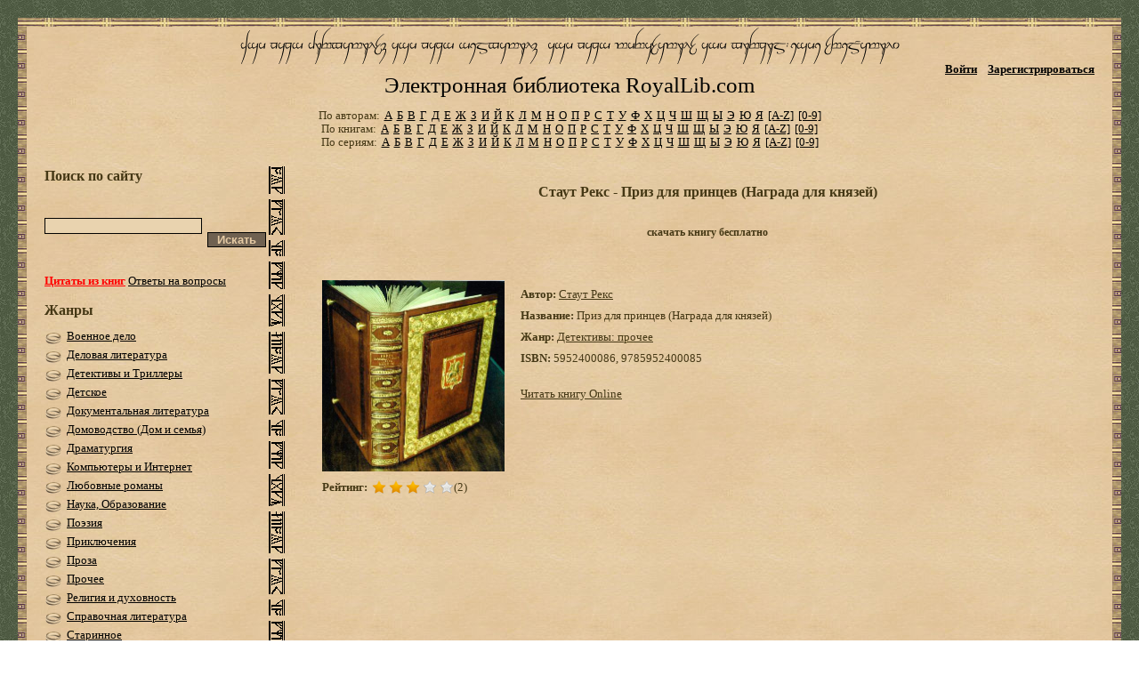

--- FILE ---
content_type: text/html; charset=utf-8
request_url: https://royallib.com/book/staut_reks/priz_dlya_printsev_nagrada_dlya_knyazey.html
body_size: 36558
content:
	<!DOCTYPE html PUBLIC "-//W3C//DTD XHTML 1.0 Transitional//EN" "https://www.w3.org/TR/xhtml1/DTD/xhtml1-transitional.dtd">
<html xmlns="https://www.w3.org/1999/xhtml">
<head>
    <title>Стаут Рекс - Приз для принцев (Награда для князей), скачать бесплатно книгу в формате fb2, doc, rtf, html, txt</title>
    <meta http-equiv="Content-Type" content="text/html; charset=utf-8" />
    <meta http-equiv="Pragma" content="no-cache">
    <meta name="keywords" content="Стаут Рекс - Приз для принцев (Награда для князей), скачать бесплатно книгу в формате fb2, doc, rtf, html, txt, скачать книги, бесплатная электронная библиотека, royallib.com, royallib.ru, рояллиб, скачать без регистрации, бесплатно, fb2, doc, rtf, html, txt">
    <meta name="Description" CONTENT="Стаут Рекс - Приз для принцев (Награда для князей), скачать бесплатно книгу в формате fb2, doc, rtf, html, txt :: Электронная библиотека royallib.com">
    <meta name='yandex-verification' content='55fb0b14841008b8' />
	<meta name="viewport" content="width=device-width, initial-scale=1.0" /> 
    <link rel="icon" href="//royallib.com/img/favicon.ico" type="image/x-icon" />
    <link rel="shortcut icon" href="//royallib.com/img/favicon.ico" type="image/x-icon" />
    <link rel="stylesheet" href="//ajax.googleapis.com/ajax/libs/jqueryui/1.10.4/themes/smoothness/jquery-ui.css" />

    

<!--[if IE]>
<style type="text/css">
    body { width expression(document.body.clientWidth > 1003 ? "1003px" : "779px");  }
</style>
<![endif]-->
    

    <script language="javascript" charset="utf-8" src="//royallib.com/js/h.js?v=2"></script>
    <script language="javascript" charset="utf-8" src="//royallib.com/js/fd.js"></script>

    <script language="javascript" charset="utf-8" src="//royallib.com/js/jscolor/jscolor.js"></script>
    <script type="text/javascript" src="//ajax.googleapis.com/ajax/libs/jquery/1.11.0/jquery.min.js"></script>
    <script src="//ajax.googleapis.com/ajax/libs/jqueryui/1.10.4/jquery-ui.min.js"></script>
    <script type="text/javascript" src="//royallib.com/js/jquery.leanModal.min.js"></script>
    <script type="text/javascript" src="//royallib.com/js/password_strength_plugin.js"></script>
    <script src="//royallib.com/js/cropper.min.js"></script>
        <script language="javascript" charset="utf-8" src="//royallib.com/js/misc.js"></script>

    
    <script language="javascript">
		left_bar = false;
        $(document).ready( function() {

            //BASIC
            $(".password_test").passStrength({
                userid: "#user_id"

            });

            $(".cropper").cropper({
                aspectRatio: 1,
                preview: ".extra-preview",
                data: {x1: 10, y1: 10, width: 50, height: 50},
                done: function(data) {
                    var coords = data.x1 + ";" + data.y1 + ";" + data.height;
                    $("#coords").val(coords);
                }
            });
                        if ( window.location.hash == '#login' ) {
                $("#modal_trigger").click();
            }
            			 var top_show = 200;
		  var delay = 1000;
			$(window).scroll(function () {
			 
			  if ($(this).scrollTop() > top_show) $('#top').fadeIn();
			  else $('#top').fadeOut();
			});
			$('#top').click(function () { 
		   
			  $('body, html').animate({
				scrollTop: 0
			  }, delay);
			});
        });
		 
		  
    </script>
    
	<!--[if lt IE 9]>  <link href="//royallib.com/css/index_csss.css" type="text/css" rel="stylesheet"/> <![endif] -->
    <link href="//royallib.com/css/index_csss.css?v=2" type="text/css" rel="stylesheet" media="only screen and (min-device-width : 960px)" />
	<link rel="stylesheet" href="//royallib.com/css/index_css_adapt.css?v=2" media="only screen and (max-device-width : 950px)">
    <link href="//royallib.com/css/pwd_style.css" rel="stylesheet" type="text/css" />
    <link href="//royallib.com/css/login_popup.css" rel="stylesheet" type="text/css" />
    <link  href="//royallib.com/css/cropper.min.css" rel="stylesheet">
	
    
<noindex>	
<script>window.yaContextCb = window.yaContextCb || [] </script> 
  <script>
    document.addEventListener('DOMContentLoaded', () => {
      const bannersConfig = {
        // Десктопные баннеры (только высота)
        "01j78m0h17x0d9xwkkrqj00npe": { 
          type: "desktop", 
          sizes: { desktop: { height: "250px", maxWidth: "100%" }, mobile: null } 
        },
        "01j78m122xrs7dz3yxxrganpbf": { 
          type: "desktop", 
          sizes: { desktop: { height: "250px", maxWidth: "100%" }, mobile: null } 
        },
        // Мобильный баннер (фиксированные размеры)
        "01j78m0h1c2j8p96k68t8h4ggk": { 
          type: "mobile", 
          sizes: { desktop: null, mobile: { height: "250px", width: "300px" } } 
        }
      };
	  
	  // Проверка типа устройства
      const isMobile = () => window.innerWidth <= 768;
      const currentDevice = isMobile() ? "mobile" : "desktop";
	  // Обработка всех баннеров
      document.querySelectorAll('[caramel-id]').forEach(container => {
        const id = container.getAttribute('caramel-id');
        const config = bannersConfig[id];
        
        if (config && config.sizes[currentDevice]) {
		  // Устанавливаем размеры
          const { height, width, maxWidth } = config.sizes[currentDevice];
          
          // Для десктопа: фиксируем высоту, ширина - 100% (или ограничиваем maxWidth)
          container.style.height = height;
          if (maxWidth) container.style.maxWidth = maxWidth;
          if (width) container.style.width = width;
          
          container.style.margin = '10px auto';
          container.style.overflow = 'hidden';
        } else {
		  // Скрываем ненужные баннеры
          container.style.display = 'none';
        }
      });
      // Загрузка Caramel.js
      setTimeout(() => {
        const script = document.createElement('script');
        script.src = 'https://cdn.digitalcaramel.com/caramel.js';
        script.async = true;
        document.head.appendChild(script);
      }, 700);
    });
  </script>
</noindex>
    
</head>
<body>
<div class="kn" style=" z-index: 26; display: none; position: absolute;"><input class="modal_triger" href="#modal"type="button" value="Сохранить цитату" style="padding: 0px 10px 0px 10px; background-color: #6F6151; color: #E5CAA4; font-weight: bold;" onClick="window.location='#modal'"/><input type="button" value="Описание" style="margin-left: 3px; padding: 0px 10px 0px 10px; background-color: #6F6151; color: #E5CAA4; font-weight: bold;" onclick="window.open('//royallib.com/quotes_desc.html')"/></div>
<!--LiveInternet counter--><script type="text/javascript"><!--
    new Image().src = "//counter.yadro.ru/hit?r"+
            escape(document.referrer)+((typeof(screen)=="undefined")?"":
            ";s"+screen.width+"*"+screen.height+"*"+(screen.colorDepth?
                    screen.colorDepth:screen.pixelDepth))+";u"+escape(document.URL)+
            ";"+Math.random();//--></script><!--/LiveInternet-->

<div class="container">
    <div class="container-in">
        <!-- header -->
        <div class="header">
			<div class="hdr-top">
                <a href="//royallib.com" class="logo">Электронная библиотека RoyalLib.com</a>
				                  <img src="//royallib.com/images/menu.png" width="8%" class="button_side_bar" style="position: absolute; left: 10px; top: 35px;" title="меню" onclick="if(left_bar != true){
																																									$('.left-bar').show(500);
																																									$('.content').hide(500);
																																									left_bar = true;
																																								}
																																								else{
																																									$('.left-bar').hide(500);
																																									$('.content').show(500);
																																									left_bar = false;
																																								}"/>
				<ul class="account">
                    <li><a id="modal_trigger" href="#modal" class="">Войти</a></li>
                    <li><a href="//royallib.com/users/registration" class="">Зарегистрироваться</a></li>
                </ul>
								            </div>
			 <div class="hdr-btm">
                <ul class="sort">
                    <li><span>По авторам:</span></li>
                                            <li><a href="//royallib.com/authors-a.html">А</a></li>
                                            <li><a href="//royallib.com/authors-b.html">Б</a></li>
                                            <li><a href="//royallib.com/authors-v.html">В</a></li>
                                            <li><a href="//royallib.com/authors-g.html">Г</a></li>
                                            <li><a href="//royallib.com/authors-d.html">Д</a></li>
                                            <li><a href="//royallib.com/authors-e.html">Е</a></li>
                                            <li><a href="//royallib.com/authors-zh.html">Ж</a></li>
                                            <li><a href="//royallib.com/authors-z.html">З</a></li>
                                            <li><a href="//royallib.com/authors-i.html">И</a></li>
                                            <li><a href="//royallib.com/authors-j.html">Й</a></li>
                                            <li><a href="//royallib.com/authors-k.html">К</a></li>
                                            <li><a href="//royallib.com/authors-l.html">Л</a></li>
                                            <li><a href="//royallib.com/authors-m.html">М</a></li>
                                            <li><a href="//royallib.com/authors-n.html">Н</a></li>
                                            <li><a href="//royallib.com/authors-o.html">О</a></li>
                                            <li><a href="//royallib.com/authors-p.html">П</a></li>
                                            <li><a href="//royallib.com/authors-r.html">Р</a></li>
                                            <li><a href="//royallib.com/authors-s.html">С</a></li>
                                            <li><a href="//royallib.com/authors-t.html">Т</a></li>
                                            <li><a href="//royallib.com/authors-u.html">У</a></li>
                                            <li><a href="//royallib.com/authors-f.html">Ф</a></li>
                                            <li><a href="//royallib.com/authors-x.html">Х</a></li>
                                            <li><a href="//royallib.com/authors-c.html">Ц</a></li>
                                            <li><a href="//royallib.com/authors-ch.html">Ч</a></li>
                                            <li><a href="//royallib.com/authors-sh.html">Ш</a></li>
                                            <li><a href="//royallib.com/authors-shh.html">Щ</a></li>
                                            <li><a href="//royallib.com/authors-y.html">Ы</a></li>
                                            <li><a href="//royallib.com/authors-eh.html">Э</a></li>
                                            <li><a href="//royallib.com/authors-yu.html">Ю</a></li>
                                            <li><a href="//royallib.com/authors-ya.html">Я</a></li>
                                        <li><a href="//royallib.com/authors-en-a.html">[A-Z]</a></li>
                    <li><a href="//royallib.com/authors-dig.html">[0-9]</a></li>
                </ul>
                <ul class="sort">
                    <li><span>По книгам:</span></li>
                                            <li><a href="//royallib.com/books-a.html">А</a></li>
                                            <li><a href="//royallib.com/books-b.html">Б</a></li>
                                            <li><a href="//royallib.com/books-v.html">В</a></li>
                                            <li><a href="//royallib.com/books-g.html">Г</a></li>
                                            <li><a href="//royallib.com/books-d.html">Д</a></li>
                                            <li><a href="//royallib.com/books-e.html">Е</a></li>
                                            <li><a href="//royallib.com/books-zh.html">Ж</a></li>
                                            <li><a href="//royallib.com/books-z.html">З</a></li>
                                            <li><a href="//royallib.com/books-i.html">И</a></li>
                                            <li><a href="//royallib.com/books-j.html">Й</a></li>
                                            <li><a href="//royallib.com/books-k.html">К</a></li>
                                            <li><a href="//royallib.com/books-l.html">Л</a></li>
                                            <li><a href="//royallib.com/books-m.html">М</a></li>
                                            <li><a href="//royallib.com/books-n.html">Н</a></li>
                                            <li><a href="//royallib.com/books-o.html">О</a></li>
                                            <li><a href="//royallib.com/books-p.html">П</a></li>
                                            <li><a href="//royallib.com/books-r.html">Р</a></li>
                                            <li><a href="//royallib.com/books-s.html">С</a></li>
                                            <li><a href="//royallib.com/books-t.html">Т</a></li>
                                            <li><a href="//royallib.com/books-u.html">У</a></li>
                                            <li><a href="//royallib.com/books-f.html">Ф</a></li>
                                            <li><a href="//royallib.com/books-x.html">Х</a></li>
                                            <li><a href="//royallib.com/books-c.html">Ц</a></li>
                                            <li><a href="//royallib.com/books-ch.html">Ч</a></li>
                                            <li><a href="//royallib.com/books-sh.html">Ш</a></li>
                                            <li><a href="//royallib.com/books-shh.html">Щ</a></li>
                                            <li><a href="//royallib.com/books-y.html">Ы</a></li>
                                            <li><a href="//royallib.com/books-eh.html">Э</a></li>
                                            <li><a href="//royallib.com/books-yu.html">Ю</a></li>
                                            <li><a href="//royallib.com/books-ya.html">Я</a></li>
                                        <li><a href="//royallib.com/books-en-a.html">[A-Z]</a></li>
                    <li><a href="//royallib.com/books-dig.html">[0-9]</a></li>
                </ul>
                <ul class="sort">
                    <li><span>По сериям:</span></li>
                    						<li><a href="//royallib.com/series-a.html">А</a></li>
                    						<li><a href="//royallib.com/series-b.html">Б</a></li>
                    						<li><a href="//royallib.com/series-v.html">В</a></li>
                    						<li><a href="//royallib.com/series-g.html">Г</a></li>
                    						<li><a href="//royallib.com/series-d.html">Д</a></li>
                    						<li><a href="//royallib.com/series-e.html">Е</a></li>
                    						<li><a href="//royallib.com/series-zh.html">Ж</a></li>
                    						<li><a href="//royallib.com/series-z.html">З</a></li>
                    						<li><a href="//royallib.com/series-i.html">И</a></li>
                    						<li><a href="//royallib.com/series-j.html">Й</a></li>
                    						<li><a href="//royallib.com/series-k.html">К</a></li>
                    						<li><a href="//royallib.com/series-l.html">Л</a></li>
                    						<li><a href="//royallib.com/series-m.html">М</a></li>
                    						<li><a href="//royallib.com/series-n.html">Н</a></li>
                    						<li><a href="//royallib.com/series-o.html">О</a></li>
                    						<li><a href="//royallib.com/series-p.html">П</a></li>
                    						<li><a href="//royallib.com/series-r.html">Р</a></li>
                    						<li><a href="//royallib.com/series-s.html">С</a></li>
                    						<li><a href="//royallib.com/series-t.html">Т</a></li>
                    						<li><a href="//royallib.com/series-u.html">У</a></li>
                    						<li><a href="//royallib.com/series-f.html">Ф</a></li>
                    						<li><a href="//royallib.com/series-x.html">Х</a></li>
                    						<li><a href="//royallib.com/series-c.html">Ц</a></li>
                    						<li><a href="//royallib.com/series-ch.html">Ч</a></li>
                    						<li><a href="//royallib.com/series-sh.html">Ш</a></li>
                    						<li><a href="//royallib.com/series-shh.html">Щ</a></li>
                    						<li><a href="//royallib.com/series-y.html">Ы</a></li>
                    						<li><a href="//royallib.com/series-eh.html">Э</a></li>
                    						<li><a href="//royallib.com/series-yu.html">Ю</a></li>
                    						<li><a href="//royallib.com/series-ya.html">Я</a></li>
                                        <li><a href="//royallib.com/series-en-a.html">[A-Z]</a></li>
                    <li><a href="//royallib.com/series-dig.html">[0-9]</a></li>
                </ul>
            </div>
        </div>
        <!-- /header -->

        <!-- center -->
        <div class="center nuclear">
                        <!-- left bar -->
            <div class="left-bar">
                                
                <h3>Поиск по сайту</h3>
                <div id="statusDiv" style="color:white; font-size: 11px; display: none; background-color: red;">Слишком короткий запрос для поиска</div><br>
                <form onsubmit="return searchRedir();" action="//royallib.com/search/" method="post" class="search nuclear">
                    <input type="hidden" name="to" value="result">
                    <input id="q" name="q" type="text" value="" title="Введите фамилию автора либо название книги" class="srch-txt" />&nbsp;&nbsp;
                    <input style="padding: 0px 10px 0px 10px; background-color: #6F6151; color: #E5CAA4; font-weight: bold" type="submit" value="Искать" class="srch-sbm" />
                </form>              
                <a href="//royallib.com/quotes.html" class="asks"><b><font color="red">Цитаты из книг</font></b></a>
                <a href="//royallib.com/faq.html" class="asks">Ответы на вопросы</a>
                </ul>
                <h3>Жанры</h3>
                <ul class="menu">
                                                                                                                    <li>
                                <a href="//royallib.com/genre/voennoe_delo/" title="">Военное дело</a>
                            </li>
                                                                                                <li>
                                <a href="//royallib.com/genre/delovaya_literatura/" title="">Деловая литература</a>
                            </li>
                                                                                                <li>
                                <a href="//royallib.com/genre/detektivi_i_trilleri/" title="">Детективы и Триллеры</a>
                            </li>
                                                                                                <li>
                                <a href="//royallib.com/genre/detskoe/" title="">Детское</a>
                            </li>
                                                                                                <li>
                                <a href="//royallib.com/genre/dokumentalnaya_literatura/" title="">Документальная литература</a>
                            </li>
                                                                                                <li>
                                <a href="//royallib.com/genre/domovodstvo_dom_i_semya/" title="">Домоводство (Дом и семья)</a>
                            </li>
                                                                                                <li>
                                <a href="//royallib.com/genre/dramaturgiya/" title="">Драматургия</a>
                            </li>
                                                                                                <li>
                                <a href="//royallib.com/genre/kompyuteri_i_internet/" title="">Компьютеры и Интернет</a>
                            </li>
                                                                                                <li>
                                <a href="//royallib.com/genre/lyubovnie_romani/" title="">Любовные романы</a>
                            </li>
                                                                                                <li>
                                <a href="//royallib.com/genre/nauka_obrazovanie/" title="">Наука, Образование</a>
                            </li>
                                                                                                <li>
                                <a href="//royallib.com/genre/poeziya/" title="">Поэзия</a>
                            </li>
                                                                                                <li>
                                <a href="//royallib.com/genre/priklyucheniya/" title="">Приключения</a>
                            </li>
                                                                                                <li>
                                <a href="//royallib.com/genre/proza/" title="">Проза</a>
                            </li>
                                                                                                <li>
                                <a href="//royallib.com/genre/prochee/" title="">Прочее</a>
                            </li>
                                                                                                <li>
                                <a href="//royallib.com/genre/religiya_i_duhovnost/" title="">Религия и духовность</a>
                            </li>
                                                                                                <li>
                                <a href="//royallib.com/genre/spravochnaya_literatura/" title="">Справочная литература</a>
                            </li>
                                                                                                <li>
                                <a href="//royallib.com/genre/starinnoe/" title="">Старинное</a>
                            </li>
                                                                                                <li>
                                <a href="//royallib.com/genre/tehnika/" title="">Техника</a>
                            </li>
                                                                                                <li>
                                <a href="//royallib.com/genre/fantastika/" title="">Фантастика</a>
                            </li>
                                                                                                <li>
                                <a href="//royallib.com/genre/folklor/" title="">Фольклор</a>
                            </li>
                                                                                                <li>
                                <a href="//royallib.com/genre/yumor/" title="">Юмор</a>
                            </li>
                                                                <li>
                        <a href="//royallib.com/genres.html"><b>Список всех жанров</b></a>
                    </li>
                </ul>



                <div class="banner-box">

                    
<center>
 

 

                    <p>&nbsp;</p>



                    </center>

                    


                </div>
            </div>
            <!-- /left bar -->
                        <!-- content -->
            <div class="wrapper">
                <div class="content">
				<div id="top">^<br />^</div>
    <script type="text/javascript" src="//royallib.com/js/jquery.raty.js"></script>
    <script type="text/javascript" src="//royallib.com/js/bookst_hide_show.js"></script>
	<script type="text/javascript" src="https://vk.com/js/api/share.js?93" charset="windows-1251"></script> 
	<link href="//royallib.com/css/jquery.raty.css" rel="stylesheet" type="text/css" />

    <div id="fb-root"></div>
        <script>
        $(document).ready( function() {
            $('#rating').raty({
                                score: 3.00,
                click: function(score, evt) {
                    window.location.href = '//royallib.com/books/rate/i:62494/s:' + score;
                }
            });
        });
    </script>
	
	<script type="text/javascript">	
		
		function Check_book(){
			
			var m_method=$('#books_status').attr('method');
			var m_action=$('#books_status').attr('action');
			var m_data=$('#books_status').serialize();
			
			
			$.ajax({
				type: m_method,
				url: m_action,
				data: m_data,
			});
			
			bsHide();
	
		};
		
	</script>

<h1 align=center class="viewbook">Стаут Рекс - Приз для принцев (Награда для князей)</h1>
<br />


<h1 align=center class="viewbook">
    <font style="font-size: 12px;">скачать книгу бесплатно</font>
</h1>

<p>&nbsp;</p><p>&nbsp;</p>
<table>
	<tr>
		<td valign="top">
					<img src="//royallib.com/img/cover.jpg" width="205px" height="215px" alt="Стаут Рекс - Приз для принцев (Награда для князей) скачать бесплатно" />
            <div style="padding: 10px 0 0 0">
                <div style="float: left"><b>Рейтинг:</b></div>
                <div style="float: left; padding: 0 0 0 5px" id="rating"></div>
                <div style="">(2)</div>
            </div>

		</td>
		<td valign="top" style="padding-left: 8px">
			<table cellspacing="8px" cellpadding="8px">				<tr>
					<td width="15%">
						<b>Автор:</b>

						<a href="//royallib.com/author/staut_reks.html" title="Все книги Стаут Рекс">Стаут Рекс</a>
					</td>
				</tr>
				<tr>
					<td>
						<b>Название:</b>

						Приз для принцев (Награда для князей)
					</td>
				</tr>
								<tr>
					<td>
						<b>Жанр:</b>

						<a href="//royallib.com/genre/detektivi_prochee/" title="Все книги жанра Детективы: прочее">Детективы: прочее</a>
					</td>
				</tr>
																<tr>
					<td>
						<b>ISBN:</b>

						5952400086, 9785952400085
					</td>
				</tr>
																
				<tr>
					<td width="70%"><p>&nbsp;<!----></p>

					<a href="//royallib.com/read/staut_reks/priz_dlya_printsev_nagrada_dlya_knyazey.html">Читать книгу Online</a>
					                <br><br><br>


</td>
	</tr>
	</table></td></tr></table>



<table cellspacing="8px" cellpadding="8px" width="100%" style="text-align:center;">
<tr><td width="100%" style="text-align:center;">

<p>&nbsp;</p>
<!--noindex-->



<div caramel-id="01j78m0h17x0d9xwkkrqj00npe"></div>

<div caramel-id="01j78m0h1c2j8p96k68t8h4ggk"></div>


<!-- <script>$.post("https://royallib.com/count/count.php", { name: "caramel" } );</script> -->




<p>&nbsp;</p>

<!--/noindex-->
<p>&nbsp;</p>
</td></tr></table>



<table cellspacing="8px" cellpadding="8px">
	<tr><td width="205px">&nbsp;</td>
		<td>



Доступные форматы для скачивания:<br><br><a href="//royallib.com/get/fb2/staut_reks/priz_dlya_printsev_nagrada_dlya_knyazey.zip">Скачать в формате FB2</a> (Размер: 196 Кб)
<br><br><a href="//royallib.com/get/doc/staut_reks/priz_dlya_printsev_nagrada_dlya_knyazey.zip">Скачать в формате DOC</a> (Размер: 206кб)
<br><br><a href="//royallib.com/get/rtf/staut_reks/priz_dlya_printsev_nagrada_dlya_knyazey.zip">Скачать в формате RTF</a> (Размер: 206кб)
<br><br><a href="//royallib.com/get/txt/staut_reks/priz_dlya_printsev_nagrada_dlya_knyazey.zip">Скачать в формате TXT</a> (Размер: 194кб)
<br><br><a href="//royallib.com/get/html/staut_reks/priz_dlya_printsev_nagrada_dlya_knyazey.zip">Скачать в формате HTML</a> (Размер: 197кб)
<br><br><a href="//royallib.com/get/epub/staut_reks/priz_dlya_printsev_nagrada_dlya_knyazey.zip">Скачать в формате EPUB</a> (Размер: 260кб)


					</td>


		<td width="20%" valign="bottom" style="font-size: 10px; padding-left:3em">
			<b>Стаут Рекс</b><br>другие книги автора:<br><br>			
			<a href="//royallib.com/book/staut_reks/vseh_krome_psa_v_politsiyu.html">«Всех, кроме пса, в полицию...»</a><div style="margin:3px 0;"></div>
<br>
			
			<a href="//royallib.com/book/staut_reks/avantyuristka.html">Авантюристка</a><div style="margin:3px 0;"></div>
<br>
			
			<a href="//royallib.com/book/staut_reks/amerikanskiy_stil.html">Американский стиль</a><div style="margin:3px 0;"></div>
<br>
			
			<a href="//royallib.com/book/staut_reks/banalnoe_ubiystvo.html">Банальное убийство</a><div style="margin:3px 0;"></div>
<br>
			<br>
			

    <div class="dropdown">
        <a class="sharebtn">Поделиться</a>
        <div class="social">
            <ul class="social_root">
                <li>                    
					<a href="https://t.me/share/url?url=https://royallib.com/book/staut_reks/priz_dlya_printsev_nagrada_dlya_knyazey.html&text=Стаут Рекс - Приз для принцев (Награда для князей)" 
					   target="_blank">
					   <img src="https://royallib.com/img/telegram.svg" height="16" width="16">
					   <span class="telegram-share-text">Поделиться</span>
					</a>
                </li>
                <li>
                    <div id="vk_like"></div>
                    <script type="text/javascript">
                        
							document.write(VK.Share.button()); 
                        
                    </script>
                </li>
                <li>
                    
                        <a target="_blank" class="mrc__plugin_uber_like_button" href="//connect.mail.ru/share" data-mrc-config="{'nc' : '1', 'cm' : '2', 'sz' : '20', 'st' : '2', 'tp' : 'mm'}">Нравится</a>
                        <script src="//cdn.connect.mail.ru/js/loader.js" type="text/javascript" charset="UTF-8"></script>
                    
                </li>
                <li>
                    
                        <div id="ok_shareWidget"></div>
                        <script>

                        </script>
                    
                </li>
            </ul>
        </div>

    </div>

		</td>

				</tr>
				
			</table>

<p>&nbsp;</p>



<p>&nbsp;</p>
<div style="text-align: center;">

<p>&nbsp;</p>
<div style="text-align: center;">
<!--noindex-->



<div caramel-id="01j78m122xrs7dz3yxxrganpbf"></div>



<!-- <script>$.post("https://royallib.com/count/count.php", { name: "caramel" } );</script> -->


<!--/noindex-->
</div>
<p>&nbsp;</p>

</div>
<p>&nbsp;</p>

<table border="0" cellspacing="8px" cellpadding="8px" width="100%">
	<tr>
		<td colspan="3" width="100%" align="center">
</td></tr>

	<tr>
		<td colspan="3"><p>&nbsp;</p><p>&nbsp;</p>                        <div style="clear: both"></div>
            			<div style="text-align: right">
                <a href="//royallib.com/comment/staut_reks/priz_dlya_printsev_nagrada_dlya_knyazey.html">Оставить отзыв о книге</a>
            </div>
					</td>
	</tr>
</table>		
</div>
</div>
<!-- /content -->
</div>
<!-- /center -->



<div id="modal" class="popupContainer" style="display:none;">
    <header class="popupHeader">
        <span class="header_title">Вход</span>
        <span class="modal_close"><i class="fa fa-times">x</i></span>
    </header>
    <section class="popupBody">

        <div class="user_login">
                        <form action="//royallib.com/users/login" method="post">

                <label>Email / Логин</label>
                <input type="text" name="data[username]" />
                <br /><br />

                <label>Пароль</label>
                <input type="password" name="data[pass]" />
                <br /><br />

                <div class="checkbox">
                    <input id="remember" type="checkbox" name="data[rememberMe]" value="1" />
                    <label for="remember">Запомнить меня</label>
                </div>

                <div class="action_btns">
                    <input type="hidden" name="result_url" value="/book/staut_reks/priz_dlya_printsev_nagrada_dlya_knyazey.html" />
                    <input style="padding: 0px 10px 0px 10px; background-color: #6F6151; color: #E5CAA4; font-weight: bold" type="submit" value="Войти" />
                </div>
            </form>
            <a href="//royallib.com/users/reminder" class="forgot_password">Забыли пароль?</a>
            <a href="//royallib.com/users/registration" class="registration">Регистрация на сайте</a>
        </div>
    </section>
</div>


<script>
    $("#modal_trigger, .modal_triger").leanModal({ top : 200, overlay : 0.6, closeButton: ".modal_close" });
</script>

<script>
	
	$(".thumbsup-btn").click(function(e){

        e.preventDefault();
        var comment_id = $(this).attr("meta:index");
        $.get('//royallib.com/comments/thumbs_up/i:' + comment_id);
        var current_rating = parseInt($('#plus_rating-'+comment_id).text());
        var rating = current_rating + 1;
        $('#plus_rating-'+comment_id).text(rating);

        $('#vote-'+comment_id).html('<div style="padding: 0 0 4px 0"><img src="//royallib.com/img/plus_disabled.png" style="width:16px"></div><div><img src="//royallib.com/img/minus_disabled.png" style="width:16px"></div>');

    });

    $(".thumbsdown-btn").click(function(e){

        e.preventDefault();
        var comment_id = $(this).attr("meta:index");
        $.get('//royallib.com/comments/thumbs_down/i:' + comment_id);
        var current_rating = parseInt($('#minus_rating-'+comment_id).text());
        var rating = current_rating + 1;
        $('#minus_rating-'+comment_id).text(rating);

        $('#vote-'+comment_id).html('<div style="padding: 0 0 4px 0"><img src="//royallib.com/img/plus_disabled.png" style="width:16px"></div><div><img src="//royallib.com/img/minus_disabled.png" style="width:16px"></div>');

    });

</script>
<!-- footer -->
<div class="footer">
    <p>&copy; Электронная библиотека RoyalLib.Com, 2010-2025. Контактный e-mail: <a href="mailto:royallib.ru@gmail.com" class="mail">royallib.ru@gmail.com</a> | <a href="//royallib.com/copyright.html">Авторам и правообладателям</a></p>
</div>
<!-- /footer
</div>
</div>

    
<noindex>

</noindex>
    
</body>
</html>
